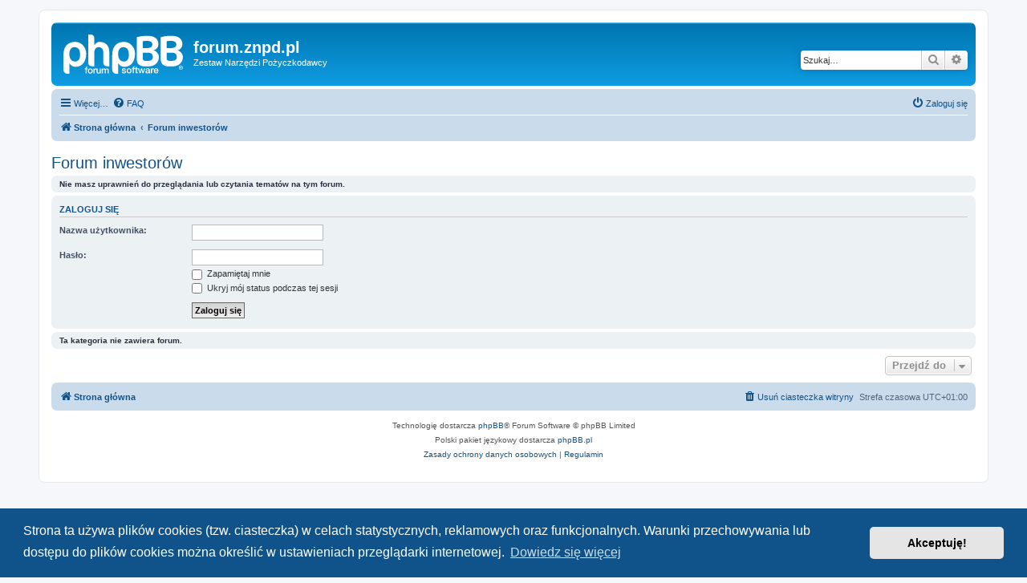

--- FILE ---
content_type: text/html; charset=UTF-8
request_url: https://forum.znpd.pl/viewforum.php?f=13&sid=7e3d6c1ea6fd10e22cac915502def05f
body_size: 4234
content:
<!DOCTYPE html>
<html dir="ltr" lang="pl">
<head>
<meta charset="utf-8" />
<meta http-equiv="X-UA-Compatible" content="IE=edge">
<meta name="viewport" content="width=device-width, initial-scale=1" />

<title>forum.znpd.pl - Forum inwestorów</title>



<!--
	phpBB style name: prosilver
	Based on style:   prosilver (this is the default phpBB3 style)
	Original author:  Tom Beddard ( http://www.subBlue.com/ )
	Modified by:
-->

<link href="./assets/css/font-awesome.min.css?assets_version=47" rel="stylesheet">
<link href="./styles/prosilver/theme/stylesheet.css?assets_version=47" rel="stylesheet">
<link href="./styles/prosilver/theme/pl/stylesheet.css?assets_version=47" rel="stylesheet">



	<link href="./assets/cookieconsent/cookieconsent.min.css?assets_version=47" rel="stylesheet">

<!--[if lte IE 9]>
	<link href="./styles/prosilver/theme/tweaks.css?assets_version=47" rel="stylesheet">
<![endif]-->





</head>
<body id="phpbb" class="nojs notouch section-viewforum ltr ">


<div id="wrap" class="wrap">
	<a id="top" class="top-anchor" accesskey="t"></a>
	<div id="page-header">
		<div class="headerbar" role="banner">
					<div class="inner">

			<div id="site-description" class="site-description">
		<a id="logo" class="logo" href="./index.php?sid=f890c8670a76d457375110765a765b44" title="Strona główna">
					<span class="site_logo"></span>
				</a>
				<h1>forum.znpd.pl</h1>
				<p>Zestaw Narzędzi Pożyczkodawcy</p>
				<p class="skiplink"><a href="#start_here">Przejdź do zawartości</a></p>
			</div>

									<div id="search-box" class="search-box search-header" role="search">
				<form action="./search.php?sid=f890c8670a76d457375110765a765b44" method="get" id="search">
				<fieldset>
					<input name="keywords" id="keywords" type="search" maxlength="128" title="Szukaj wg słów kluczowych" class="inputbox search tiny" size="20" value="" placeholder="Szukaj…" />
					<button class="button button-search" type="submit" title="Szukaj">
						<i class="icon fa-search fa-fw" aria-hidden="true"></i><span class="sr-only">Szukaj</span>
					</button>
					<a href="./search.php?sid=f890c8670a76d457375110765a765b44" class="button button-search-end" title="Wyszukiwanie zaawansowane">
						<i class="icon fa-cog fa-fw" aria-hidden="true"></i><span class="sr-only">Wyszukiwanie zaawansowane</span>
					</a>
					<input type="hidden" name="sid" value="f890c8670a76d457375110765a765b44" />

				</fieldset>
				</form>
			</div>
						
			</div>
					</div>
				<div class="navbar" role="navigation">
	<div class="inner">

	<ul id="nav-main" class="nav-main linklist" role="menubar">

		<li id="quick-links" class="quick-links dropdown-container responsive-menu" data-skip-responsive="true">
			<a href="#" class="dropdown-trigger">
				<i class="icon fa-bars fa-fw" aria-hidden="true"></i><span>Więcej…</span>
			</a>
			<div class="dropdown">
				<div class="pointer"><div class="pointer-inner"></div></div>
				<ul class="dropdown-contents" role="menu">
					
											<li class="separator"></li>
																									<li>
								<a href="./search.php?search_id=unreadposts&amp;sid=f890c8670a76d457375110765a765b44" role="menuitem">
									<i class="icon fa-file-o fa-fw icon-red" aria-hidden="true"></i><span>Nieprzeczytane posty</span>
								</a>
							</li>
													<li>
								<a href="./search.php?search_id=unanswered&amp;sid=f890c8670a76d457375110765a765b44" role="menuitem">
									<i class="icon fa-file-o fa-fw icon-gray" aria-hidden="true"></i><span>Tematy bez odpowiedzi</span>
								</a>
							</li>
							<li>
								<a href="./search.php?search_id=active_topics&amp;sid=f890c8670a76d457375110765a765b44" role="menuitem">
									<i class="icon fa-file-o fa-fw icon-blue" aria-hidden="true"></i><span>Aktywne tematy</span>
								</a>
							</li>
							<li class="separator"></li>
							<li>
								<a href="./search.php?sid=f890c8670a76d457375110765a765b44" role="menuitem">
									<i class="icon fa-search fa-fw" aria-hidden="true"></i><span>Szukaj</span>
								</a>
							</li>
					
										<li class="separator"></li>

									</ul>
			</div>
		</li>

				<li data-skip-responsive="true">
			<a href="/app.php/help/faq?sid=f890c8670a76d457375110765a765b44" rel="help" title="Często zadawane pytania" role="menuitem">
				<i class="icon fa-question-circle fa-fw" aria-hidden="true"></i><span>FAQ</span>
			</a>
		</li>
						
			<li class="rightside"  data-skip-responsive="true">
			<a href="./ucp.php?mode=login&amp;redirect=viewforum.php%3Ff%3D13&amp;sid=f890c8670a76d457375110765a765b44" title="Zaloguj się" accesskey="x" role="menuitem">
				<i class="icon fa-power-off fa-fw" aria-hidden="true"></i><span>Zaloguj się</span>
			</a>
		</li>
						</ul>

	<ul id="nav-breadcrumbs" class="nav-breadcrumbs linklist navlinks" role="menubar">
				
		
		<li class="breadcrumbs" itemscope itemtype="https://schema.org/BreadcrumbList">

			
							<span class="crumb" itemtype="https://schema.org/ListItem" itemprop="itemListElement" itemscope><a itemprop="item" href="./index.php?sid=f890c8670a76d457375110765a765b44" accesskey="h" data-navbar-reference="index"><i class="icon fa-home fa-fw"></i><span itemprop="name">Strona główna</span></a><meta itemprop="position" content="1" /></span>

											
								<span class="crumb" itemtype="https://schema.org/ListItem" itemprop="itemListElement" itemscope data-forum-id="13"><a itemprop="item" href="./viewforum.php?f=13&amp;sid=f890c8670a76d457375110765a765b44"><span itemprop="name">Forum inwestorów</span></a><meta itemprop="position" content="2" /></span>
							
					</li>

		
					<li class="rightside responsive-search">
				<a href="./search.php?sid=f890c8670a76d457375110765a765b44" title="Wyświetla zaawansowane funkcje wyszukiwania" role="menuitem">
					<i class="icon fa-search fa-fw" aria-hidden="true"></i><span class="sr-only">Szukaj</span>
				</a>
			</li>
			</ul>

	</div>
</div>
	</div>

	
	<a id="start_here" class="anchor"></a>
	<div id="page-body" class="page-body" role="main">
		
		<h2 class="forum-title"><a href="./viewforum.php?f=13&amp;sid=f890c8670a76d457375110765a765b44">Forum inwestorów</a></h2>
<div>
	<!-- NOTE: remove the style="display: none" when you want to have the forum description on the forum body -->
	<div style="display: none !important;">Forum dostępne wyłącznie dla użytkowników posiadających status inwestora na ZNPD.pl<br /></div>	</div>





	<div class="panel">
		<div class="inner">
		<strong>Nie masz uprawnień do przeglądania lub czytania tematów na tym forum.</strong>
		</div>
	</div>

	
		<form action="./ucp.php?mode=login&amp;sid=f890c8670a76d457375110765a765b44" method="post">

		<div class="panel">
			<div class="inner">

			<div class="content">
				<h3><a href="./ucp.php?mode=login&amp;redirect=viewforum.php%3Ff%3D13&amp;sid=f890c8670a76d457375110765a765b44">Zaloguj się</a></h3>

				<fieldset class="fields1">
				<dl>
					<dt><label for="username">Nazwa użytkownika:</label></dt>
					<dd><input type="text" tabindex="1" name="username" id="username" size="25" value="" class="inputbox autowidth" /></dd>
				</dl>
				<dl>
					<dt><label for="password">Hasło:</label></dt>
					<dd><input type="password" tabindex="2" id="password" name="password" size="25" class="inputbox autowidth" autocomplete="off" /></dd>
					<dd><label for="autologin"><input type="checkbox" name="autologin" id="autologin" tabindex="3" /> Zapamiętaj mnie</label></dd>					<dd><label for="viewonline"><input type="checkbox" name="viewonline" id="viewonline" tabindex="4" /> Ukryj mój status podczas tej sesji</label></dd>
				</dl>
				<dl>
					<dt>&nbsp;</dt>
					<dd><input type="submit" name="login" tabindex="5" value="Zaloguj się" class="button1" /></dd>
				</dl>
				<input type="hidden" name="redirect" value="./viewforum.php?f=13&amp;sid=f890c8670a76d457375110765a765b44" />
<input type="hidden" name="creation_time" value="1769466286" />
<input type="hidden" name="form_token" value="285d4f49e8895a9e8f952903a563c824d1753e1d" />

				
				</fieldset>
			</div>

			</div>
		</div>

		</form>

	


		<div class="panel">
		<div class="inner">
			<strong>Ta kategoria nie zawiera forum.</strong>
		</div>
	</div>
	


<div class="action-bar actions-jump">
	
		<div class="jumpbox dropdown-container dropdown-container-right dropdown-up dropdown-left dropdown-button-control" id="jumpbox">
			<span title="Przejdź do" class="button button-secondary dropdown-trigger dropdown-select">
				<span>Przejdź do</span>
				<span class="caret"><i class="icon fa-sort-down fa-fw" aria-hidden="true"></i></span>
			</span>
		<div class="dropdown">
			<div class="pointer"><div class="pointer-inner"></div></div>
			<ul class="dropdown-contents">
																				<li><a href="./viewforum.php?f=13&amp;sid=f890c8670a76d457375110765a765b44" class="jumpbox-forum-link"> <span> Forum inwestorów</span></a></li>
																<li><a href="./viewforum.php?f=14&amp;sid=f890c8670a76d457375110765a765b44" class="jumpbox-forum-link"> <span> Wystrychnięci na Dudka</span></a></li>
																<li><a href="./viewforum.php?f=1&amp;sid=f890c8670a76d457375110765a765b44" class="jumpbox-cat-link"> <span> Zestaw Narzędzi Pożyczkodawcy</span></a></li>
																<li><a href="./viewforum.php?f=12&amp;sid=f890c8670a76d457375110765a765b44" class="jumpbox-sub-link"><span class="spacer"></span> <span>&#8627; &nbsp; Aktualności</span></a></li>
																<li><a href="./viewforum.php?f=2&amp;sid=f890c8670a76d457375110765a765b44" class="jumpbox-sub-link"><span class="spacer"></span> <span>&#8627; &nbsp; Serwis ZNPD.pl</span></a></li>
																<li><a href="./viewforum.php?f=4&amp;sid=f890c8670a76d457375110765a765b44" class="jumpbox-sub-link"><span class="spacer"></span><span class="spacer"></span> <span>&#8627; &nbsp; Błędy w serwisie</span></a></li>
																<li><a href="./viewforum.php?f=9&amp;sid=f890c8670a76d457375110765a765b44" class="jumpbox-sub-link"><span class="spacer"></span><span class="spacer"></span> <span>&#8627; &nbsp; Rejestracja i weryfikacja</span></a></li>
																<li><a href="./viewforum.php?f=10&amp;sid=f890c8670a76d457375110765a765b44" class="jumpbox-sub-link"><span class="spacer"></span><span class="spacer"></span> <span>&#8627; &nbsp; Propozycje i pomysły</span></a></li>
																<li><a href="./viewforum.php?f=3&amp;sid=f890c8670a76d457375110765a765b44" class="jumpbox-sub-link"><span class="spacer"></span> <span>&#8627; &nbsp; Dodatek do przeglądarki - Kokos</span></a></li>
																<li><a href="./viewforum.php?f=5&amp;sid=f890c8670a76d457375110765a765b44" class="jumpbox-sub-link"><span class="spacer"></span><span class="spacer"></span> <span>&#8627; &nbsp; Błędy (Kokos)</span></a></li>
																<li><a href="./viewforum.php?f=6&amp;sid=f890c8670a76d457375110765a765b44" class="jumpbox-sub-link"><span class="spacer"></span> <span>&#8627; &nbsp; Dodatek do przeglądarki - Finansowo</span></a></li>
																<li><a href="./viewforum.php?f=7&amp;sid=f890c8670a76d457375110765a765b44" class="jumpbox-sub-link"><span class="spacer"></span><span class="spacer"></span> <span>&#8627; &nbsp; Błędy (Finansowo)</span></a></li>
																<li><a href="./viewforum.php?f=8&amp;sid=f890c8670a76d457375110765a765b44" class="jumpbox-sub-link"><span class="spacer"></span> <span>&#8627; &nbsp; Ogólne dyskusje</span></a></li>
											</ul>
		</div>
	</div>

	</div>




			</div>


<div id="page-footer" class="page-footer" role="contentinfo">
	<div class="navbar" role="navigation">
	<div class="inner">

	<ul id="nav-footer" class="nav-footer linklist" role="menubar">
		<li class="breadcrumbs">
									<span class="crumb"><a href="./index.php?sid=f890c8670a76d457375110765a765b44" data-navbar-reference="index"><i class="icon fa-home fa-fw" aria-hidden="true"></i><span>Strona główna</span></a></span>					</li>
		
				<li class="rightside">Strefa czasowa <span title="Europa/Warszawa">UTC+01:00</span></li>
							<li class="rightside">
				<a href="./ucp.php?mode=delete_cookies&amp;sid=f890c8670a76d457375110765a765b44" data-ajax="true" data-refresh="true" role="menuitem">
					<i class="icon fa-trash fa-fw" aria-hidden="true"></i><span>Usuń ciasteczka witryny</span>
				</a>
			</li>
														</ul>

	</div>
</div>

	<div class="copyright">
				<p class="footer-row">
			<span class="footer-copyright">Technologię dostarcza <a href="https://www.phpbb.com/">phpBB</a>&reg; Forum Software &copy; phpBB Limited</span>
		</p>
				<p class="footer-row">
			<span class="footer-copyright">Polski pakiet językowy dostarcza <a href="http://www.phpbb.pl/" title="Polska społeczność phpBB">phpBB.pl</a></span>
		</p>
						<p class="footer-row" role="menu">
			<a class="footer-link" href="./ucp.php?mode=privacy&amp;sid=f890c8670a76d457375110765a765b44" title="Zasady ochrony danych osobowych" role="menuitem">
				<span class="footer-link-text">Zasady ochrony danych osobowych</span>
			</a>
			|
			<a class="footer-link" href="./ucp.php?mode=terms&amp;sid=f890c8670a76d457375110765a765b44" title="Regulamin" role="menuitem">
				<span class="footer-link-text">Regulamin</span>
			</a>
		</p>
					</div>

	<div id="darkenwrapper" class="darkenwrapper" data-ajax-error-title="Błąd AJAX" data-ajax-error-text="Twoje żądanie nie zostało przetworzone." data-ajax-error-text-abort="Użytkownik usunął żądanie." data-ajax-error-text-timeout="Upłynął limit czasu żądania. Ponów próbę." data-ajax-error-text-parsererror="Coś się stało podczas przetwarzania żądania i serwer zwrócił nieprawidłową odpowiedź.">
		<div id="darken" class="darken">&nbsp;</div>
	</div>

	<div id="phpbb_alert" class="phpbb_alert" data-l-err="Błąd" data-l-timeout-processing-req="Upłynął limit czasu żądania.">
		<a href="#" class="alert_close">
			<i class="icon fa-times-circle fa-fw" aria-hidden="true"></i>
		</a>
		<h3 class="alert_title">&nbsp;</h3><p class="alert_text"></p>
	</div>
	<div id="phpbb_confirm" class="phpbb_alert">
		<a href="#" class="alert_close">
			<i class="icon fa-times-circle fa-fw" aria-hidden="true"></i>
		</a>
		<div class="alert_text"></div>
	</div>
</div>

</div>

<div>
	<a id="bottom" class="anchor" accesskey="z"></a>
	</div>

<script src="./assets/javascript/jquery-3.6.0.min.js?assets_version=47"></script>
<script src="./assets/javascript/core.js?assets_version=47"></script>

	<script src="./assets/cookieconsent/cookieconsent.min.js?assets_version=47"></script>
	<script>
		if (typeof window.cookieconsent === "object") {
			window.addEventListener("load", function(){
				window.cookieconsent.initialise({
					"palette": {
						"popup": {
							"background": "#0F538A"
						},
						"button": {
							"background": "#E5E5E5"
						}
					},
					"theme": "classic",
					"content": {
						"message": "Strona\u0020ta\u0020u\u017Cywa\u0020plik\u00F3w\u0020cookies\u0020\u0028tzw.\u0020ciasteczka\u0029\u0020w\u0020celach\u0020statystycznych,\u0020reklamowych\u0020oraz\u0020funkcjonalnych.\u0020Warunki\u0020przechowywania\u0020lub\u0020dost\u0119pu\u0020do\u0020plik\u00F3w\u0020cookies\u0020mo\u017Cna\u0020okre\u015Bli\u0107\u0020w\u0020ustawieniach\u0020przegl\u0105darki\u0020internetowej.",
						"dismiss": "Akceptuj\u0119\u0021",
						"link": "Dowiedz\u0020si\u0119\u0020wi\u0119cej",
						"href": "./ucp.php?mode=privacy&amp;sid=f890c8670a76d457375110765a765b44"
					}
				});
			});
		}
	</script>


<script src="./styles/prosilver/template/forum_fn.js?assets_version=47"></script>
<script src="./styles/prosilver/template/ajax.js?assets_version=47"></script>



</body>
</html>
